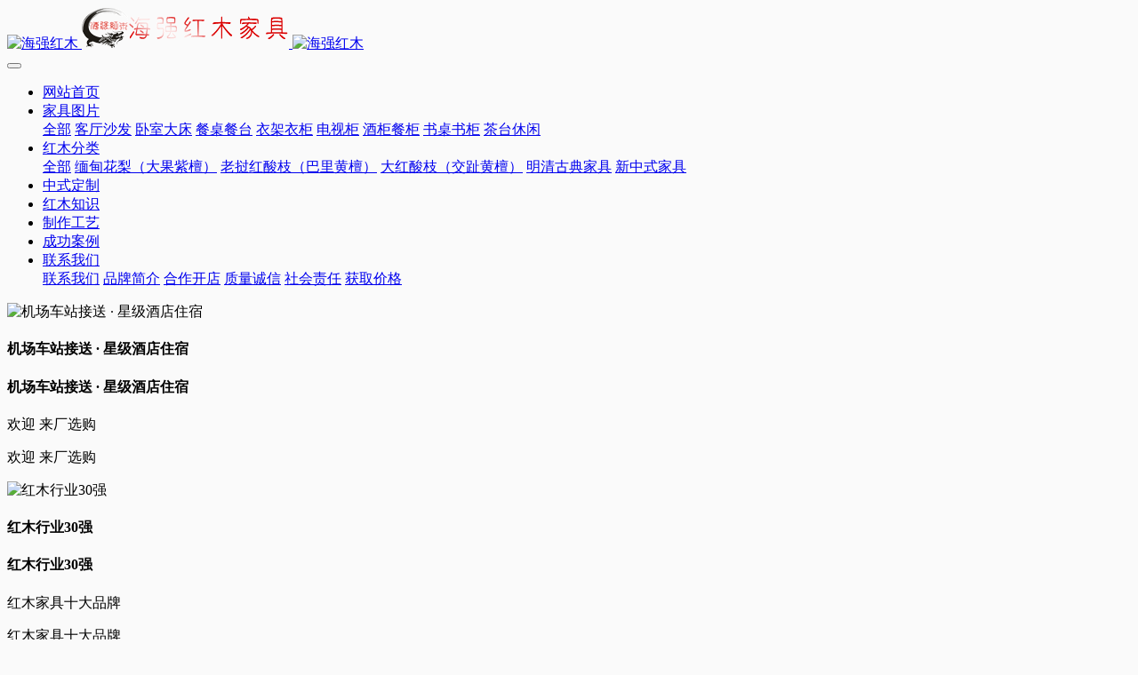

--- FILE ---
content_type: text/html;charset=UTF-8
request_url: https://www.haiqianghm.com/zhishi/1472.html
body_size: 9104
content:
<!DOCTYPE HTML>
<html class="oxh met-web" >
<head>
<meta charset="utf-8">
<meta name="renderer" content="webkit">
<meta http-equiv="X-UA-Compatible" content="IE=edge,chrome=1">
<meta name="viewport" content="width=device-width,initial-scale=1.0,maximum-scale=1.0,minimum-scale=1.0,user-scalable=0,minimal-ui">
<meta name="format-detection" content="telephone=no">
<title>花梨木价格是怎样的？花梨木有哪些特点-海强红木</title>
<meta name="description" content="　　黄花梨木是一种非常珍稀的原材料,很有可能我们针对花梨木不太掌握,那麼，花梨木价格是什么样的?花梨木有什么特性呢?它是许多朋友们都想了解的一个难题，接下去就由海强红木家具生产厂家来给大伙说说这个问题吧。花梨木价格　　花梨木有什么特性　　　　1、偏光从花梨的横切面看映射的光源,只有一个视角可见到反射的光源最靓最显著,而其他视角则不显著,它是球面镜状况;　　　　2、莹光花梨中有一层淡淡地莹光,假如把">
<meta name="keywords" content="红木价格,花梨木价格">
<meta name="generator" content="MetInfo V7.7" data-variable="../|cn|cn|mui898|2|100|1472" data-user_name="">
<link href="../favicon.ico?1628157742" rel="shortcut icon" type="image/x-icon">
<link rel="stylesheet" type="text/css" href="../public/web/css/basic.css?1764808147">
<link rel="stylesheet" type="text/css" href="../templates/mui898/cache/shownews_cn.css?1768871481">
<link rel="shortcut icon" type="image/x-icon" href="https://www.haiqianghm.com/favicon.ico">
<meta property="og:image" content="https://www.haiqianghm.com/logo2.jpg">
<!--360logo-->

<script src="/1weixinjs/jquery.js"></script>
<script src="/1weixinjs/clipboard.min.js"></script>
<!--微信跳转功能-->
<link rel="stylesheet" href="../app/app/met_ad/web/both/css/style.css" /><style>   </style>
<style>
body{
    background-color:#fafafa !important;font-family: !important;}
h1,h2,h3,h4,h5,h6{font-family: !important;}
</style>
<script>(function(){var t=navigator.userAgent;(t.indexOf("rv:11")>=0||t.indexOf("MSIE 10")>=0)&&document.write("<script src=\"../public/plugins/html5shiv/html5shiv.min.js\"><\/script>")})();</script>
</head>
<!--[if lte IE 9]>
<div class="text-xs-center m-b-0 bg-blue-grey-100 alert">
    <button type="button" class="close" aria-label="Close" data-dismiss="alert">
        <span aria-hidden="true">×</span>
    </button>
    你正在使用一个过时的浏览器。请升级你的浏览器，以提高您的体验。</div>
<![endif]-->
<body >

            <body class="met-navfixed     ny-banner ">
    <header class='met-head navbar-fixed-top' m-id='59' m-type='head_nav'>
    <nav class="navbar navbar-default box-shadow-none head_nav_met_28_7_59     notopacity" data-bg="#ffffff|0.8" data-botbg="#ffffff|0.95">
        <div class="container">
            <div class="row">
                <h1 hidden>海强红木</h1>
                <!-- logo -->
                <div class="navbar-header pull-xs-left">
                    <a href="../" class="met-logo vertical-align block pull-xs-left p-y-5" title="海强红木">
                        <div class="vertical-align-middle">
                            <img src="../upload/202203/1646355238.png" alt="海强红木" class="logo hidden-md-down">
                            <img src="..//upload/202203/1646373024.gif" alt="海强红木" class="logo hidden-sm-up">
                            <img src="../upload/202203/1646373024.gif" alt="海强红木" class="logo1  hidden">
                        </div>
                    </a>
                </div>
                <!-- logo -->
                <button type="button" class="navbar-toggler hamburger hamburger-close collapsed p-x-5 head_nav_met_28_7_59-toggler" data-target="#head_nav_met_28_7_59-collapse" data-toggle="collapse">
                    <span class="sr-only"></span>
                    <span class="hamburger-bar"></span>
                </button>
                <!-- 会员注册登录 -->
                    
                <!-- 会员注册登录 -->

                <!-- 导航 -->
                <div class="collapse navbar-collapse navbar-collapse-toolbar pull-md-right p-0" id="head_nav_met_28_7_59-collapse">
                    <ul class="nav navbar-nav navlist" style="font-size: 16px">
                        <li class='nav-item home'>
                            <a href="../" title="网站首页" class="nav-link
                                                            "><span>网站首页</span></a>
                        </li>
                                                                            <li class="nav-item dropdown m-l-10     ">
                                                            <a
                                href="../tupian/"
                                target='_self'                                title="家具图片"
                                class="nav-link dropdown-toggle "
                                data-toggle="dropdown" data-hover="dropdown"
                            >
                                                        <span style=''>家具图片</span></a>
                                                            <div class="dropdown-menu dropdown-menu-right dropdown-menu-bullet two-menu">
                                                                                                <a href="../tupian/" target='_self' title="全部" class='dropdown-item nav-parent hidden-lg-up'>全部</a>
                                                                                                                                    <a href="../tupian/list-6.html" target='_self' title="客厅沙发" class='dropdown-item border-top1 hassub '><span style=''>客厅沙发</span></a>
                                                                                                                                    <a href="../tupian/list-7.html" target='_self' title="卧室大床" class='dropdown-item border-top1 hassub '><span style=''>卧室大床</span></a>
                                                                                                                                    <a href="../tupian/list-8.html" target='_self' title="餐桌餐台" class='dropdown-item border-top1 hassub '><span style=''>餐桌餐台</span></a>
                                                                                                                                    <a href="../tupian/list-111.html" target='_self' title="衣架衣柜" class='dropdown-item border-top1 hassub '><span style=''>衣架衣柜</span></a>
                                                                                                                                    <a href="../tupian/list-110.html" target='_self' title="电视柜" class='dropdown-item border-top1 hassub '><span style=''>电视柜</span></a>
                                                                                                                                    <a href="../tupian/list-112.html" target='_self' title="酒柜餐柜" class='dropdown-item border-top1 hassub '><span style=''>酒柜餐柜</span></a>
                                                                                                                                    <a href="../tupian/list-9.html" target='_self' title="书桌书柜" class='dropdown-item border-top1 hassub '><span style=''>书桌书柜</span></a>
                                                                                                                                    <a href="../tupian/list-113.html" target='_self' title="茶台休闲" class='dropdown-item border-top1 hassub '><span style=''>茶台休闲</span></a>
                                                                                            </div>
                        </li>
                                                                                                    <li class="nav-item dropdown m-l-10     ">
                                                            <a
                                href="../hmjj/"
                                target='_self'                                title="红木分类"
                                class="nav-link dropdown-toggle "
                                data-toggle="dropdown" data-hover="dropdown"
                            >
                                                        <span style=''>红木分类</span></a>
                                                            <div class="dropdown-menu dropdown-menu-right dropdown-menu-bullet two-menu">
                                                                                                <a href="../hmjj/" target='_self' title="全部" class='dropdown-item nav-parent hidden-lg-up'>全部</a>
                                                                                                                                    <a href="../hmjj/list-102.html" target='_self' title="缅甸花梨（大果紫檀）" class='dropdown-item border-top1 hassub '><span style=''>缅甸花梨（大果紫檀）</span></a>
                                                                                                                                    <a href="../hmjj/list-103.html" target='_self' title="老挝红酸枝（巴里黄檀）" class='dropdown-item border-top1 hassub '><span style=''>老挝红酸枝（巴里黄檀）</span></a>
                                                                                                                                    <a href="../hmjj/list-149.html" target='_self' title="大红酸枝（交趾黄檀）" class='dropdown-item border-top1 hassub '><span style=''>大红酸枝（交趾黄檀）</span></a>
                                                                                                                                    <a href="../hmjj/list-105.html" target='_self' title="明清古典家具" class='dropdown-item border-top1 hassub '><span style=''>明清古典家具</span></a>
                                                                                                                                    <a href="../hmjj/list-104.html" target='_self' title="新中式家具" class='dropdown-item border-top1 hassub '><span style=''>新中式家具</span></a>
                                                                                            </div>
                        </li>
                                                                                                    <li class='nav-item m-l-10'>
                            <a href="../zhengzhuang/" target='_self' title="中式定制" class="nav-link "><span style=''>中式定制</span></a>
                        </li>
                                                                                                    <li class='nav-item m-l-10'>
                            <a href="../zhishi/" target='_self' title="红木知识" class="nav-link active"><span style=''>红木知识</span></a>
                        </li>
                                                                                                    <li class='nav-item m-l-10'>
                            <a href="../gongyi/" target='_self' title="制作工艺" class="nav-link "><span style=''>制作工艺</span></a>
                        </li>
                                                                                                    <li class='nav-item m-l-10'>
                            <a href="../case/" target='_self' title="成功案例" class="nav-link "><span style=''>成功案例</span></a>
                        </li>
                                                                                                    <li class="nav-item dropdown m-l-10     ">
                                                            <a
                                href="../about/"
                                target='_self'                                title="联系我们"
                                class="nav-link dropdown-toggle "
                                data-toggle="dropdown" data-hover="dropdown"
                            >
                                                        <span style=''>联系我们</span></a>
                                                            <div class="dropdown-menu dropdown-menu-right dropdown-menu-bullet two-menu">
                                                                                                                                                                    <a href="../about/98.html" target='_self' title="联系我们" class='dropdown-item border-top1 hassub '><span style=''>联系我们</span></a>
                                                                                                                                    <a href="../about/19.html" target='_self' title="品牌简介" class='dropdown-item border-top1 hassub '><span style=''>品牌简介</span></a>
                                                                                                                                    <a href="../job/" target='_self' title="合作开店" class='dropdown-item border-top1 hassub '><span style=''>合作开店</span></a>
                                                                                                                                    <a href="../about/151.html" target='_self' title="质量诚信" class='dropdown-item border-top1 hassub '><span style=''>质量诚信</span></a>
                                                                                                                                    <a href="../about/152.html" target='_self' title="社会责任" class='dropdown-item border-top1 hassub '><span style=''>社会责任</span></a>
                                                                                                                                    <a href="../feedback/" target='_self' title="获取价格" class='dropdown-item border-top1 hassub '><span style=''>获取价格</span></a>
                                                                                            </div>
                        </li>
                                                                                                                                                                                        </ul>
                </div>
                <!-- 导航 -->
            </div>
        </div>
    </nav>
</header>

                            <div class="banner_met_21_6_2 page-bg" data-height='' style='' m-id='2' m-type='banner'>
                    <div class="slick-slide">
                <img class="cover-image" src="../upload/202103/1617167225.jpg" srcset='../upload/thumb_src/x_767/1617167225.jpg 767w,../upload/202103/1617167225.jpg' sizes="(max-width: 767px) 767px" alt="机场车站接送 · 星级酒店住宿" data-height='0|0|0' >
                <div class="banner-text" data-position="p-4|p-4" met-imgmask>
                                            <a href="http://www.haiqianghm.com/about/" title="欢迎 来厂选购"     target="_blank" class="infolink" met-imgmask></a>
                                        <div class='container'>
                        <div class='banner-text-con'>
                            <div>
                                <h4 class="animation-slide-top font-weight-500     hidden-sm-down" style="color:;font-size:px;">机场车站接送 · 星级酒店住宿</h4>
                                                                    <h4 class="animation-slide-top font-weight-500 hidden-md-up" style="color:;font-size:px;">机场车站接送 · 星级酒店住宿</h4>
                                                                <p class="animation-slide-bottom     hidden-sm-down" style='color:;font-size:px;'>欢迎 来厂选购</p>
                                                                    <p class="animation-slide-bottom hidden-md-up" style='color:;font-size:px;'>欢迎 来厂选购</p>
                                                            </div>
                                                        </div>
                    </div>
                </div>
            </div>
                    <div class="slick-slide">
                <img class="cover-image" src="../upload/202103/1617166873.jpg" srcset='../upload/thumb_src/x_767/1617166873.jpg 767w,../upload/202103/1617166873.jpg' sizes="(max-width: 767px) 767px" alt="红木行业30强" data-height='0|0|0' >
                <div class="banner-text" data-position="p-0|p-4" met-imgmask>
                                            <div class='container'>
                        <div class='banner-text-con'>
                            <div>
                                <h4 class="animation-slide-top font-weight-500     hidden-sm-down" style="color:;font-size:px;">红木行业30强</h4>
                                                                    <h4 class="animation-slide-top font-weight-500 hidden-md-up" style="color:;font-size:px;">红木行业30强</h4>
                                                                <p class="animation-slide-bottom     hidden-sm-down" style='color:;font-size:px;'>红木家具十大品牌</p>
                                                                    <p class="animation-slide-bottom hidden-md-up" style='color:;font-size:px;'>红木家具十大品牌</p>
                                                            </div>
                                                        </div>
                    </div>
                </div>
            </div>
                    <div class="slick-slide">
                <img class="cover-image" src="../upload/202103/1617167052.jpg" srcset='../upload/thumb_src/x_767/1617167052.jpg 767w,../upload/202103/1617167052.jpg' sizes="(max-width: 767px) 767px" alt="精雕细琢" data-height='0|0|0' >
                <div class="banner-text" data-position="p-4|p-4" met-imgmask>
                                            <a href="https://www.haiqianghm.com/gongyi/" title="每一套家具都是用心雕琢"     target="_blank" class="infolink" met-imgmask></a>
                                        <div class='container'>
                        <div class='banner-text-con'>
                            <div>
                                <h4 class="animation-slide-top font-weight-500     hidden-sm-down" style="color:;font-size:px;">精雕细琢</h4>
                                                                    <h4 class="animation-slide-top font-weight-500 hidden-md-up" style="color:;font-size:px;">精雕细琢</h4>
                                                                <p class="animation-slide-bottom     hidden-sm-down" style='color:;font-size:px;'>每一套家具都是用心雕琢</p>
                                                                    <p class="animation-slide-bottom hidden-md-up" style='color:;font-size:px;'>每一套家具都是用心雕琢</p>
                                                            </div>
                                                        </div>
                    </div>
                </div>
            </div>
            </div>
    
        <div class="location_met_16_1_15 met-crumbs" m-id='15'>
	<div class="container">
		<div class="row">
			<ol class="breadcrumb m-b-0 subcolumn-crumbs">
				<li class='breadcrumb-item'>
					<a href="../" title="网站首页"><em  class='icon wb-home'></em> 网站首页</a>
				</li>
				        					    						<li class='breadcrumb-item'>
							<a href="../zhishi/" title="红木知识" class=''>红木知识</a>
						</li>
														    									    							</ol>
		</div>
	</div>
</div>

        <main class="news_list_detail_met_16_1_34 met-shownews animsition     left">
	<div class="container">
		<div class="row sm0">
		                                    <div class="col-md-9 met-shownews-body" m-id='34'>
                    <div class="row">
                    					<section class="details-title border-bottom1">
						<h1 class='m-0'>花梨木价格是怎样的？花梨木有哪些特点</h1>
						<div class="info font-weight-300">
							<span>2020-10-23</span>
                                                                    							<span>
    								<i class="icon wb-eye m-r-5" aria-hidden="true"></i>
    								<script type='text/javascript' class='met_hits' data-hits='993' src="../hits/?lang=cn&type=news&vid=1472&list=0"></script>    							</span>
                            						</div>
					</section>
					<section class="met-editor clearfix">
						<p>　　黄<a title='花梨木' target='_blank' href='https://www.haiqianghm.com/hmjj/list-105.html' class='seolabel'>花梨木</a>是一种非常珍稀的原材料,很有可能我们针对花梨木不太掌握,那麼，花梨木价格是什么样的?花梨木有什么特性呢?它是许多朋友们都想了解的一个难题，接下去就由海强<a title='红木家具' target='_blank' href='https://www.haiqianghm.com/' class='seolabel'>红木家具</a>生产厂家来给大伙说说这个问题吧。</p><p style="margin-top: 0px; margin-bottom: 0px; padding: 20px 0px 0px; line-height: 1.8; color: rgb(40, 40, 40); font-family: &quot;Microsoft YaHei&quot;, SimSun, Arial; white-space: normal; background-color: rgb(255, 255, 255); text-align: center;"><img src="http://img.wen.ithaowai.com/201912/157603212353622.jpeg" alt="花梨木价格是怎样的？花梨木有哪些特点" style="vertical-align: top; border: 0px;"/ title="红木家具"></p><p style="margin-top: 0px; margin-bottom: 0px; padding: 20px 0px 0px; line-height: 1.8; color: rgb(40, 40, 40); font-family: &quot;Microsoft YaHei&quot;, SimSun, Arial; white-space: normal; background-color: rgb(255, 255, 255); text-align: center;">花梨木价格</p><p>　　花梨木有什么特性</p><p>　　</p><p>　　1、偏光从花梨的横切面看映射的光源,只有一个视角可见到反射的光源最靓最显著,而其他视角则不显著,它是球面镜状况;</p><p>　　</p><p>　　2、莹光花梨中有一层淡淡地莹光,假如把一小块花梨放进水里就能发觉,水中浮着绿的化学物质,这类成分能产生一种莹光。如果是雨天时打湿了堆积的花梨木,从排出的降水中也能见到这类莹光;</p><p>　　</p><p>　　3、鬼脸花梨也是有鬼脸,据《广州志》记述：“……其纹有若鬼面,亦类狸斑……”。圆晕如钱,尺寸相错;</p><p>　　</p><p>　　4、带条状花纹花梨木纹较粗,纹路直且较多,根料呈大红色、棕褐色和淡褐色,从纵剖面上看带条状长纹显著;</p><p>　　</p><p>　　5、交叠纹路花梨的纹路呈青绿色、深灰色和红棕色等,而且几类色调交叠遍布</p><p>　　</p><p>　　6、牛毛纹花梨原产地不一样,木制也是有较大区别,有的材质较细腻,有的质松,但从弦横切面上看,都能突出地见到相近花针的木质纹理。</p><p style="margin-top: 0px; margin-bottom: 0px; padding: 20px 0px 0px; line-height: 1.8; color: rgb(40, 40, 40); font-family: &quot;Microsoft YaHei&quot;, SimSun, Arial; white-space: normal; background-color: rgb(255, 255, 255); text-align: center;"><img src="http://img.wen.ithaowai.com/201912/157603212366012.jpeg" alt="花梨木价格是怎样的？花梨木有哪些特点" style="vertical-align: top; border: 0px;"/ title="红木家具"></p><p style="margin-top: 0px; margin-bottom: 0px; padding: 20px 0px 0px; line-height: 1.8; color: rgb(40, 40, 40); font-family: &quot;Microsoft YaHei&quot;, SimSun, Arial; white-space: normal; background-color: rgb(255, 255, 255); text-align: center;">花梨木价格</p><p>　　花梨木价格是什么样的</p><p>　　</p><p>　　现阶段市場上花梨木是特别珍贵的，好的花梨是按斤算价钱的。花梨木很受大伙青睐，花梨木干的八角茴香现阶段销售市场一斤可卖好几千元上下。俗话说的好一木一价。这一俗话反映在了花梨木销售市场上。花梨木如今几乎是几千块一斤，可是有起伏。如今的花梨木价格行情可谓是节节攀升，早已上了很高的价钱了。</p><p>　　</p><p>　　上述便是海强<a title='红木家具' target='_blank' href='https://www.haiqianghm.com/' class='seolabel'>红木家具</a>生产厂家给各位讲解的有关花梨木价格是什么样的所有内容了，它是很名贵的，因此 价钱也贵一些哦。</p><p><br/></p><div id="metinfo_additional"><p style="text-align: center;">海强红木为您整理编辑红木知识，部分图片收集于网络，版权归作者所有。海强公司未对图片存档以及商业化使用。更多精彩请访问<a href="https://www.haiqianghm.com/" target="_blank" title="海强红木家具">首页</a><br/></p></div>                    </section>
                                                                                                        					        <div class='met-page p-y-30 border-top1'>
            <div class="container p-t-30 ">
                <ul class="pagination block blocks-2 text-xs-center text-sm-left">
                    <li class='page-item m-b-0 '>
                        <a href='../zhishi/1473.html' title="黑酸枝木家具有什么优点 黑酸枝和红酸枝有什么区别" class='page-link text-truncate'>
                            上一篇                            <span aria-hidden="true" class='hidden-xs-down'>: 黑酸枝木家具有什么优点 黑酸枝和红酸枝有什么区别</span>
                        </a>
                    </li>
                    <li class='page-item m-b-0 '>
                        <a href='../zhishi/1471.html' title="红木品牌家具排名是怎样的？红木家具如何挑选" class='page-link pull-xs-right text-truncate'>
                            下一篇                            <span aria-hidden="true" class='hidden-xs-down'>: 红木品牌家具排名是怎样的？红木家具如何挑选</span>
                        </a>
                    </li>
                </ul>
            </div>
        </div>
				</div>
        </div>
            
          
    <div class="col-md-3">
  <div class="row m0">
    <aside class="sidebar_met_83_4_35 met-sidebar m-b-0  my-sidebar" boxmh-h m-id='35' m-type='nocontent'>
      
                  <div class="product">
          <div class="head-title cover">
            <h4>
            <span class="title font-weight-600 font-size-20" >红木知识</span>
             <p class="descc m-b-0 m-t-5">NEWS</p>
            </h4>
          </div>
            <ul class="category_item met_aside_list sidebar-column list-icons" id="accordion" role="tablist" aria-multiselectable="true">
                          </ul>
          </div>
        
    </aside>
  </div>
</div>
</div>
</div>
</main>
<div style="border-top: 1px solid #ccc;">
<div class="container p-t-50 p-b-20">
  <div class="col-md-6 col-xs-12" style="padding-bottom: 20px;"><p segoe="" lucida="" microsoft="" droid="" wenquanyi="" micro="" hiragino="" sans="" gb="" white-space:="" line-height:="">
    <span style="color: rgb(224, 0, 0);"><strong><span style="font-family: 微软雅黑, MicrosoftYaHei; font-size: 20px;">东阳市海强红木家具有限公司</span></strong></span>
</p>
<p segoe="" lucida="" microsoft="" droid="" wenquanyi="" micro="" hiragino="" sans="" gb="" white-space:="" line-height:="" style="box-sizing: inherit; margin-top: 5px; margin-bottom: 5px; color: rgb(42, 51, 60); font-family: &quot;Segoe UI&quot;, &quot;Lucida Grande&quot;, Helvetica, Arial, &quot;Microsoft YaHei&quot;, FreeSans, Arimo, &quot;Droid Sans&quot;, &quot;wenquanyi micro hei&quot;, &quot;Hiragino Sans GB&quot;, &quot;Hiragino Sans GB W3&quot;, Roboto, Arial, sans-serif; white-space: normal;">
    <strong><span style="box-sizing: inherit; font-size: 18px; font-family: 微软雅黑, MicrosoftYaHei;">浙江省东阳市横店工业园区济慈路67号</span></strong>
</p>
<p segoe="" lucida="" microsoft="" droid="" wenquanyi="" micro="" hiragino="" sans="" gb="" white-space:="" line-height:="" style="box-sizing: inherit; margin-top: 5px; margin-bottom: 5px; color: rgb(42, 51, 60); font-family: &quot;Segoe UI&quot;, &quot;Lucida Grande&quot;, Helvetica, Arial, &quot;Microsoft YaHei&quot;, FreeSans, Arimo, &quot;Droid Sans&quot;, &quot;wenquanyi micro hei&quot;, &quot;Hiragino Sans GB&quot;, &quot;Hiragino Sans GB W3&quot;, Roboto, Arial, sans-serif; white-space: normal;">
    <span style="box-sizing: inherit; font-family: 微软雅黑, MicrosoftYaHei; font-size: 16px;">来厂路线：<br style="box-sizing: inherit;"/></span>
</p>
<p segoe="" lucida="" microsoft="" droid="" wenquanyi="" micro="" hiragino="" sans="" gb="" white-space:="" line-height:="" style="box-sizing: inherit; margin-top: 5px; margin-bottom: 5px; color: rgb(42, 51, 60); font-family: &quot;Segoe UI&quot;, &quot;Lucida Grande&quot;, Helvetica, Arial, &quot;Microsoft YaHei&quot;, FreeSans, Arimo, &quot;Droid Sans&quot;, &quot;wenquanyi micro hei&quot;, &quot;Hiragino Sans GB&quot;, &quot;Hiragino Sans GB W3&quot;, Roboto, Arial, sans-serif; white-space: normal;">
    <span style="font-family: 微软雅黑, MicrosoftYaHei; box-sizing: inherit; font-size: 16px;">飞机：至杭州萧山机场——机场大巴直达横店</span>
</p>
<p segoe="" lucida="" microsoft="" droid="" wenquanyi="" micro="" hiragino="" sans="" gb="" white-space:="" line-height:="" style="box-sizing: inherit; margin-top: 5px; margin-bottom: 5px; color: rgb(42, 51, 60); font-family: &quot;Segoe UI&quot;, &quot;Lucida Grande&quot;, Helvetica, Arial, &quot;Microsoft YaHei&quot;, FreeSans, Arimo, &quot;Droid Sans&quot;, &quot;wenquanyi micro hei&quot;, &quot;Hiragino Sans GB&quot;, &quot;Hiragino Sans GB W3&quot;, Roboto, Arial, sans-serif; white-space: normal;">
    <span style="font-family: 微软雅黑, MicrosoftYaHei; box-sizing: inherit; font-size: 16px;">飞机：至义乌国际机场——联系我们专车接送<br style="box-sizing: inherit;"/></span>
</p>
<p segoe="" lucida="" microsoft="" droid="" wenquanyi="" micro="" hiragino="" sans="" gb="" white-space:="" line-height:="" style="box-sizing: inherit; margin-top: 5px; margin-bottom: 5px; color: rgb(42, 51, 60); font-family: &quot;Segoe UI&quot;, &quot;Lucida Grande&quot;, Helvetica, Arial, &quot;Microsoft YaHei&quot;, FreeSans, Arimo, &quot;Droid Sans&quot;, &quot;wenquanyi micro hei&quot;, &quot;Hiragino Sans GB&quot;, &quot;Hiragino Sans GB W3&quot;, Roboto, Arial, sans-serif; white-space: normal;">
    <span style="font-family: 微软雅黑, MicrosoftYaHei; box-sizing: inherit; font-size: 16px;">高铁：至浙江义乌下车——联系我们专车接送</span>
</p>
<p segoe="" lucida="" microsoft="" droid="" wenquanyi="" micro="" hiragino="" sans="" gb="" white-space:="" line-height:="" style="box-sizing: inherit; margin-top: 5px; margin-bottom: 5px; color: rgb(42, 51, 60); font-family: &quot;Segoe UI&quot;, &quot;Lucida Grande&quot;, Helvetica, Arial, &quot;Microsoft YaHei&quot;, FreeSans, Arimo, &quot;Droid Sans&quot;, &quot;wenquanyi micro hei&quot;, &quot;Hiragino Sans GB&quot;, &quot;Hiragino Sans GB W3&quot;, Roboto, Arial, sans-serif; white-space: normal;">
    <span style="box-sizing: inherit; font-family: 微软雅黑, MicrosoftYaHei; font-size: 16px;">私家车：导航上搜索 浙江省 东阳市 海强红木</span>
</p>
</div>
  
  <div class="col-md-6 col-xs-12 modal-content" style="box-shadow: none;border: 1px solid #ccc;margin-bottom: 20px;">
    <div class="modal-header">
      <h4 class="modal-title" id="myModalLabel">获取出厂价格</h4>
    </div>
    <div class="modal-body">
		<form method='POST' class="met-form met-form-validation" enctype="multipart/form-data" action='../feedback/index.php?action=add&lang=cn'>
		<input type='hidden' name='id' value="144" />
		<input type='hidden' name='lang' value="cn" />
		<input type='hidden' name='fdtitle' value='' />
		<input type='hidden' name='referer' value='' />
		<input type='hidden' name='token_' value='cVN9ZrgqGidfPeCJbtBr' />
		<input type='hidden' name='form_key' value='fd_144_1DK1I5fG' />		<div class='form-group required' data-name="请添加厂长微信了解价格 137-7792-2843" data-description=""><input name='para141' class='form-control' type='tel' placeholder='请添加厂长微信了解价格 137-7792-2843'  data-fv-phone='true' data-fv-phone-message='请添加厂长微信了解价格 137-7792-2843格式错误' data-fv-notempty="true" data-fv-message="不能为空" /></div>		<div class='form-group m-b-0'>
            <button type='submit' class='btn btn-primary btn-squared btn-block btn-lg'>提交信息</button></div></form></div>
  </div>
</div>
  </div>
  

            
        <footer class='foot_info_met_16_3_3 met-foot border-top1' m-id='3' m-type='foot'>
	<div class="container text-xs-center">
		<div class="footnav">
			    							<a href="../tupian/list-6.html" title="客厅沙发" target='_self'>    <span style=''>客厅沙发</span></a>
							<a href="../tupian/list-7.html" title="卧室大床" target='_self'>    <span style=''>卧室大床</span></a>
							<a href="../tupian/list-8.html" title="餐桌餐台" target='_self'>    <span style=''>餐桌餐台</span></a>
							<a href="../tupian/list-111.html" title="衣架衣柜" target='_self'>    <span style=''>衣架衣柜</span></a>
							<a href="../tupian/list-112.html" title="酒柜餐柜" target='_self'>    <span style=''>酒柜餐柜</span></a>
							<a href="../tupian/list-9.html" title="书桌书柜" target='_self'>    <span style=''>书桌书柜</span></a>
							<a href="../tupian/list-113.html" title="茶台休闲" target='_self'>    <span style=''>茶台休闲</span></a>
							<a href="../tg/" title="特色" target='_self' rel='nofollow'>    <span style=''>特色</span></a>
					</div>
		<div class="footinfo">
			    			<div></div>
						    			    			    				<div><p style="text-align:center;"><img src="../upload/202005/1589007400830841.png" style="display: block; max-width: 100%; height: auto; margin: 0 auto;"/></p><p style="text-align: center;"><br/></p><p style="text-align: center;"><a href="https://www.haiqianghm.com/huace/" target="_blank" title="产品画册"><span style="color: rgb(192, 0, 0); font-size: 20px;">【产品画册】</span></a></p><p style="text-align: center;">本站建设优化QQ5682402 ☎V信15555553518 欢迎交流</p><p style="text-align: center;"><a href="https://beian.miit.gov.cn/" target="_blank" textvalue="浙ICP备16020098号" style="text-decoration: none;">浙ICP备16020098号</a><span style="text-decoration: none;">&nbsp; &nbsp; </span><img width="20" height="20" title="公网备案.png" alt="红木家具" src="/upload/201704/1492780786517112.png" border="0" vspace="0" style="font-family: 微软雅黑; line-height: 22px; width: 20px; height: 20px; display: inline-block"/><a rel="nofollow" href="http://www.beian.gov.cn/portal/registerSystemInfo?recordcode=33078302100193" target="_blank" style="text-decoration: none;">浙公网安备33078302100193号</a>&nbsp; &nbsp; <a title="网站地图" href="http://www.haiqianghm.com/sitemap/" target="_blank" textvalue="[网站地图]" style="text-decoration: none;">网站地图</a>&nbsp; &nbsp; <a href="http://www.haiqianghm.com/tags/" target="_blank" textvalue="TAG标签" style="text-decoration: none;">TAG标签</a>&nbsp; &nbsp; <a title="百度地图" href="http://www.haiqianghm.com/sitemap.xml" target="_blank" textvalue="[百度地图]" style="text-decoration: none;">百度地图</a>&nbsp; &nbsp; <a title="百度自主推送" href="http://www.haiqianghm.com/ts.php" target="_blank" textvalue="[百度推送]" style="text-decoration: none;">百度推送</a></p></div>
						<div class="powered_by_metinfo"></div>
		</div>
		<ul class="met-langlist p-0 m-y-0">
		        		    		    	    </ul>
	</div>
</footer>
    <div class="foot_info_met_16_3_3_bottom text-xs-center     " m-id='3' data-bg="|#c10000|1" data-ifbotc="">
    <div class="main">
                                <div style="background-color: ;">
            <a href="../" class="item"      style="color: ;">
                <i class="icon fa-windows"></i>
                <span>首页</span>
            </a>
        </div>
            <div style="background-color: ;">
            <a href="../tupian/list-6.html" class="item"      style="color: ;">
                <i class="icon fa-reorder"></i>
                <span>分类</span>
            </a>
        </div>
            <div style="background-color: ;">
            <a href="../about/98.html" class="item"      style="color: ;">
                <i class="icon fa-jpy"></i>
                <span>价格</span>
            </a>
        </div>
            <div style="background-color: ;">
            <a href="../about/98.html" class="item"      style="color: ;">
                <i class="icon fa-weixin"></i>
                <span>微信</span>
            </a>
        </div>
            <div style="background-color: ;">
            <a href="tel:../137-7792-2843" class="item"      style="color: ;">
                <i class="icon fa-phone"></i>
                <span>电话</span>
            </a>
        </div>
    	    </div>
</div>


<div class="modal fade" id="myModal" tabindex="-1" role="dialog" aria-labelledby="myModalLabel" style="top: 200px;">
	<div class="modal-dialog" role="document">
		<div class="modal-content">
			<div class="modal-header">
				<button type="button" class="close" data-dismiss="modal" aria-label="Close"><span aria-hidden="true">&times;</span></button>
				<h4 class="modal-title" id="myModalLabel">查看最新出厂价+更多款式图片</h4>
			</div>
			<div class="modal-body">
						<form method='POST' class="met-form met-form-validation" enctype="multipart/form-data" action='../feedback/index.php?action=add&lang=cn'>
		<input type='hidden' name='id' value="144" />
		<input type='hidden' name='lang' value="cn" />
		<input type='hidden' name='fdtitle' value='' />
		<input type='hidden' name='referer' value='' />
		<input type='hidden' name='token_' value='nXWChYFi7zcNnrt60A8y' />
		<input type='hidden' name='form_key' value='fd_144_thz0AFP8' />		<div class='form-group required' data-name="请添加厂长微信了解价格 137-7792-2843" data-description=""><input name='para141' class='form-control' type='tel' placeholder='请添加厂长微信了解价格 137-7792-2843'  data-fv-phone='true' data-fv-phone-message='请添加厂长微信了解价格 137-7792-2843格式错误' data-fv-notempty="true" data-fv-message="不能为空" /></div>		<div class='form-group m-b-0'>
            <button type='submit' class='btn btn-primary btn-squared btn-block btn-lg'>提交信息</button></div></form>  


<input type="hidden" name="met_lazyloadbg" value="">
<script src="../cache/lang_json_cn.js?1764808164"></script>
<script src="../public/web/js/basic.js?1670632086" data-js_url="../templates/mui898/cache/shownews_cn.js?1768871481" id="met-page-js"></script>
<script>
  (function(d, w, c) {
    if (w[c]) return;
    var s = d.createElement("script");
    w[c] = function() {
      (w[c].z = w[c].z || []).push(arguments);
    };
    s.async = true;
    s.src = "https://static.ahc.ink/hecong.js";
    if (d.head) d.head.appendChild(s);
  })(document, window, "_AIHECONG");
  _AIHECONG("ini",{ channelId : "Gxf91M" });
</script>
<!--客服-->


<script>    
    $(document).ready(function(){      
        var clipboard = new Clipboard('#copy_btn');    
        clipboard.on('success', function(e) {    
            alert("复制成功，去微信添加",1500);
            window.location.href='weixin://';
            e.clearSelection();    
            console.log(e.clearSelection);    
        });    
    });    
</script>
<!--微信跳转功能-->
<script src="../app/app/met_ad/web/both/js/floatAd.js"></script><script>
                             $(function(){
                                $('body').append("<div class='computer_right'><a href='javascript:;' id='computer_right_class' title='关闭'> </a><a href='https://www.haiqianghm.com/about/' target='_blank' class='link''></a></div><div class='computer_left'><a href='javascript:;' id='computer_left_class' title='关闭'> </a><a href='https://www.haiqianghm.com/about/' target='_blank' class='link''><img src='../upload/file/1606379099.png' width='' height='' border=0 /></a><div>");
                               //关闭
                               document.getElementById('computer_right_class').onclick = function() {
                                              $('.computer_right').hide();
                               }

                               document.getElementById('computer_left_class').onclick = function() {
                                              $('.computer_left').hide();
                               }

                             });
                             if(1==1){
                                 //设置延时函数
                                function both_ad_up(){
                                     if(0>0){
                                         $('.computer_left').hide();
                                     }
                                }
                                //五秒钟后自动收起
                                var t = setTimeout(both_ad_up,0000);

                             }else if(1==2){
                                 //设置延时函数
                                function both_ad_up(){
                                     if(0>0){
                                         $('.computer_right').hide();
                                     }
                                }
                                //五秒钟后自动收起
                                var t = setTimeout(both_ad_up,0000);

                             }else{
                                 //设置延时函数
                                function both_ad_up(){
                                     if(0>0){
                                         $('.computer_left').hide();
                                         $('.computer_right').hide();
                                     }
                                }
                                //五秒钟后自动收起
                                var t = setTimeout(both_ad_up,0000);
                             }
                        </script>
</body>
</html>

--- FILE ---
content_type: text/javascript;charset=utf-8
request_url: https://www.haiqianghm.com/hits/?lang=cn&type=news&vid=1472&list=0
body_size: -7
content:
document.write('995')